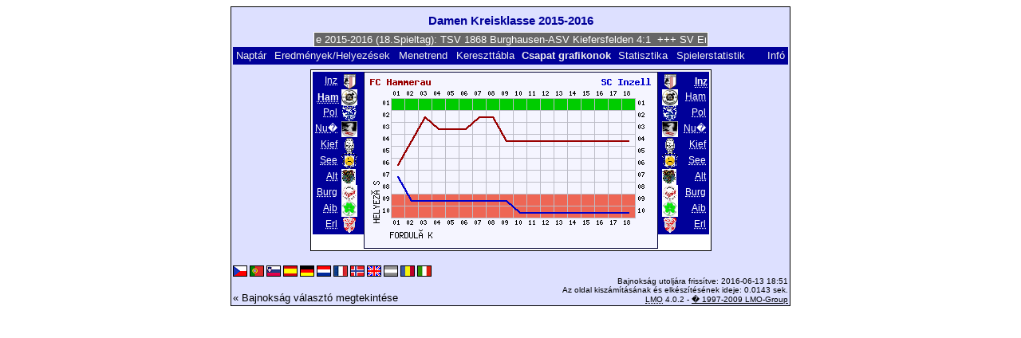

--- FILE ---
content_type: text/html; charset=UTF-8
request_url: https://klarakolumna.bplaced.net/lmo/lmo.php?action=graph&file=damenkreisklasse1516.l98&stat1=2&stat2=1&lmouserlang=Magyar
body_size: 2788
content:
<!DOCTYPE HTML PUBLIC "-//W3C//DTD HTML 4.01 Transitional//EN"
					"http://www.w3.org/TR/html4/loose.dtd">
<html lang="de">
<head>
<title>Damen Kreisklasse 2015-2016</title>
<meta http-equiv="Content-Type" content="text/html; charset=utf-8">

  <link type='text/css' rel='stylesheet' href='https://klarakolumna.bplaced.net/lmo/lmo-style-nc.php'>
  <style type='text/css'>@import url('https://klarakolumna.bplaced.net/lmo/lmo-style.php');</style>
</head>
<body>
  <div align="center">
    <table class="lmoMain" cellspacing="0" cellpadding="0" border="0">
      <tr>
        <td colspan="2" align="center"><h1>Damen Kreisklasse 2015-2016</h1></td>
      </tr>
      <tr>
        <td colspan="2" align="center">  <div align="center">    <script type="text/javascript">  var msg1tc7e1=" +++ Damen Kreisklasse 2015-2016 (18.Spieltag): TSV 1868 Burghausen-ASV Kiefersfelden 4:1  +++ SV Erlbach-SG Seeon/Pittenhart 1:0  +++ FC Hammerau-TSV Altenmarkt 4:1  +++ DJK Nu�dorf-TUS Bad Aibling 2 0:2  Notiz: Sportgericht +++  ";
  var laengetc7e1=msg1tc7e1.length;
  var timerIDtc7e1 = null;
  var timerRunningtc7e1 = false;
  var idtc7e1,pausetc7e1=0,positiontc7e1=0;
  function marqueetc7e1(){
    var i,k,msg=msg1tc7e1;
    k=(60/msg.length)+1;
    for(i=0;i<=k;i++) msg+=""+msg;
    document.tc7e1.marquee.value=msg.substring(positiontc7e1,positiontc7e1+120);
    if(positiontc7e1++==laengetc7e1) positiontc7e1=0;
    id=setTimeout("marqueetc7e1()",1000/10.1);
    }
  function actiontc7e1(){
    if(!pause) {
      clearTimeout(id);
      pause=1;
      }
    else{
      marquee();
      pause=0;
    }
  }
  if (laengetc7e1>0) {
    if (document.layers) {  //Bug in NN4 -> Keine Styles erlaubt
      document.write('<form name="tc7e1"><input type="text" name="marquee" SIZE="60" readonly><\/form>');
    }else{
      document.write('<form name="tc7e1" style="margin:0 auto;"><input style="background:#666;color:#fff;border:1px solid #fff;" type="text" name="marquee" SIZE="60" readonly><\/form>');
    }
    marqueetc7e1();
  }
    </script>

    <noscript>
    <marquee style='background:#666;color:#fff;width:60ex;border:1px solid #fff;'> +++ Damen Kreisklasse 2015-2016 (18.Spieltag): TSV 1868 Burghausen-ASV Kiefersfelden 4:1  +++ SV Erlbach-SG Seeon/Pittenhart 1:0  +++ FC Hammerau-TSV Altenmarkt 4:1  +++ DJK Nu�dorf-TUS Bad Aibling 2 0:2  Notiz: Sportgericht +++  </marquee>
    </noscript>
  </div></td>
      </tr>
      <tr>
        <td class="lmoMenu" align="left"><a href='/lmo/lmo.php?file=damenkreisklasse1516.l98&amp;action=cal&amp;st=18' title='Megtekinti a bajnokság naptárját'>Naptár</a>&nbsp;&nbsp;<a href='/lmo/lmo.php?file=damenkreisklasse1516.l98&amp;action=results' title='Megtekinti egy adott forduló eredményeit és állásait'>Eredmények/Helyezések</a>&nbsp;&nbsp;<a href='/lmo/lmo.php?file=damenkreisklasse1516.l98&amp;action=program' title='Adott csapat menetrendjének megtekintése'>Menetrend</a>&nbsp;&nbsp;<a href='/lmo/lmo.php?file=damenkreisklasse1516.l98&amp;action=cross' title='Összes eredmény megtekintése'>Kereszttábla</a>&nbsp;&nbsp;Csapat grafikonok&nbsp;&nbsp;<a href='/lmo/lmo.php?file=damenkreisklasse1516.l98&amp;action=stats&amp;stat1=2&amp;stat2=1' title='Statisztikák és elõrejelzések megtekintése'>Statisztika</a>&nbsp;&nbsp;<a href='/lmo/lmo.php?file=damenkreisklasse1516.l98&amp;action=spieler' title='Anzeige der Spielerstatistiken'>Spielerstatistik
</a>&nbsp;&nbsp;&nbsp;&nbsp;<td class="lmoMenu" align="right"><a href='/lmo/lmo.php?file=damenkreisklasse1516.l98&amp;action=info' title='Információ a szkriptrõl és készítõjérõl'>Infó</a></td>
      </tr>
      <tr>
        <td colspan="2" align="center">
<table class="lmoMiddle" cellspacing="0" cellpadding="0" border="0">
  <tr>
    <td valign="top" align="center">
      <table class="lmoMenu" cellspacing="0" cellpadding="0" border="0">        <tr>
          <td align="right">
            <abbr title="Megtekinti a csapat grafikonokat SC Inzell">
            	            <a href="/lmo/lmo.php?action=graph&amp;file=damenkreisklasse1516.l98&amp;stat1=1" >Inz</a>
            </abbr>
          </td>
          <td>&nbsp;<img src='https://klarakolumna.bplaced.net/lmo/img/teams/small/SC%20Inzell.gif' width="20" height="20"  alt='' /> &nbsp;</td>
        </tr>        <tr>
          <td align="right">
            <abbr title="Megtekinti a csapat grafikonokat FC Hammerau">
            	Ham</abbr>
          </td>
          <td>&nbsp;<img src='https://klarakolumna.bplaced.net/lmo/img/teams/small/FC%20Hammerau.gif' width="20" height="20"  alt='' /> &nbsp;</td>
        </tr>        <tr>
          <td align="right">
            <abbr title="Megtekinti a csapat grafikonokat TSV 66 Polling">
            	            <a href="/lmo/lmo.php?action=graph&amp;file=damenkreisklasse1516.l98&amp;stat1=3" >Pol</a>
            </abbr>
          </td>
          <td>&nbsp;<img src='https://klarakolumna.bplaced.net/lmo/img/teams/small/TSV%2066%20Polling.gif' width="20" height="20"  alt='' /> &nbsp;</td>
        </tr>        <tr>
          <td align="right">
            <abbr title="Megtekinti a csapat grafikonokat DJK Nu�dorf">
            	            <a href="/lmo/lmo.php?action=graph&amp;file=damenkreisklasse1516.l98&amp;stat1=4" >Nu�</a>
            </abbr>
          </td>
          <td>&nbsp;<img src='https://klarakolumna.bplaced.net/lmo/img/teams/small/DJK%20Nu%DFdorf.gif' width="20" height="20"  alt='' /> &nbsp;</td>
        </tr>        <tr>
          <td align="right">
            <abbr title="Megtekinti a csapat grafikonokat ASV Kiefersfelden">
            	            <a href="/lmo/lmo.php?action=graph&amp;file=damenkreisklasse1516.l98&amp;stat1=5" >Kief</a>
            </abbr>
          </td>
          <td>&nbsp;<img src='https://klarakolumna.bplaced.net/lmo/img/teams/small/ASV%20Kiefersfelden.gif' width="20" height="20"  alt='' /> &nbsp;</td>
        </tr>        <tr>
          <td align="right">
            <abbr title="Megtekinti a csapat grafikonokat SG Seeon/Pittenhart">
            	            <a href="/lmo/lmo.php?action=graph&amp;file=damenkreisklasse1516.l98&amp;stat1=6" >See</a>
            </abbr>
          </td>
          <td>&nbsp;<img src='https://klarakolumna.bplaced.net/lmo/img/teams/small/SG%20SeeonPittenhart.gif' width="20" height="20"  alt='' /> &nbsp;</td>
        </tr>        <tr>
          <td align="right">
            <abbr title="Megtekinti a csapat grafikonokat TSV Altenmarkt">
            	            <a href="/lmo/lmo.php?action=graph&amp;file=damenkreisklasse1516.l98&amp;stat1=7" >Alt</a>
            </abbr>
          </td>
          <td>&nbsp;<img src='https://klarakolumna.bplaced.net/lmo/img/teams/small/TSV%20Altenmarkt.gif' width="18" height="20"  alt='' /> &nbsp;</td>
        </tr>        <tr>
          <td align="right">
            <abbr title="Megtekinti a csapat grafikonokat TSV 1868 Burghausen">
            	            <a href="/lmo/lmo.php?action=graph&amp;file=damenkreisklasse1516.l98&amp;stat1=8" >Burg</a>
            </abbr>
          </td>
          <td>&nbsp;<img src='https://klarakolumna.bplaced.net/lmo/img/teams/small/TSV%201868%20Burghausen.gif' width="20" height="20"  alt='' /> &nbsp;</td>
        </tr>        <tr>
          <td align="right">
            <abbr title="Megtekinti a csapat grafikonokat TUS Bad Aibling 2">
            	            <a href="/lmo/lmo.php?action=graph&amp;file=damenkreisklasse1516.l98&amp;stat1=9" >Aib</a>
            </abbr>
          </td>
          <td>&nbsp;<img src='https://klarakolumna.bplaced.net/lmo/img/teams/small/TUS%20Bad%20Aibling%202.gif' width="20" height="20"  alt='' /> &nbsp;</td>
        </tr>        <tr>
          <td align="right">
            <abbr title="Megtekinti a csapat grafikonokat SV Erlbach">
            	            <a href="/lmo/lmo.php?action=graph&amp;file=damenkreisklasse1516.l98&amp;stat1=10" >Erl</a>
            </abbr>
          </td>
          <td>&nbsp;<img src='https://klarakolumna.bplaced.net/lmo/img/teams/small/SV%20Erlbach.gif' width="20" height="20"  alt='' /> &nbsp;</td>
        </tr>      </table>
    </td>
    <td valign="top" align="center">
      <table class="lmoInner" cellspacing="0" cellpadding="0" border="0">        <tr>
          <td align="center"><img src="https://klarakolumna.bplaced.net/lmo/lmo-paintgraph.php?pganz=2&amp;pgteam1=FC%20Hammerau&amp;pgteam2=SC%20Inzell&amp;pgteams=10&amp;pgst=18&amp;pgch=1&amp;pgcl=0&amp;pgck=0&amp;pguc=0&amp;pgar=0&amp;pgab=2&amp;pgplatz1=6,4,2,3,3,3,2,2,4,4,4,4,4,4,4,4,4,4,0&amp;pgplatz2=7,9,9,9,9,9,9,9,9,10,10,10,10,10,10,10,10,10,0" border="0" alt="Csapat grafikonok" /></td>
        </tr>

  </table></td>
    <td valign="top" align="center">
      <table class="lmoMenu" cellspacing="0" cellpadding="0" border="0">        <tr>
          <td>&nbsp;<img src='https://klarakolumna.bplaced.net/lmo/img/teams/small/SC%20Inzell.gif' width="20" height="20"  alt='' /> &nbsp;</td>
          <td align="right">
            <abbr title="Megtekinti a csapat grafikonokat SC Inzell">Inz</abbr>
          </td>
        </tr>        <tr>
          <td>&nbsp;<img src='https://klarakolumna.bplaced.net/lmo/img/teams/small/FC%20Hammerau.gif' width="20" height="20"  alt='' /> &nbsp;</td>
          <td align="right">
            <abbr title="Megtekinti a csapat grafikonokat FC Hammerau">            <a href="/lmo/lmo.php?action=graph&amp;file=damenkreisklasse1516.l98&amp;stat1=2&amp;stat2=2" >Ham</a></abbr>
          </td>
        </tr>        <tr>
          <td>&nbsp;<img src='https://klarakolumna.bplaced.net/lmo/img/teams/small/TSV%2066%20Polling.gif' width="20" height="20"  alt='' /> &nbsp;</td>
          <td align="right">
            <abbr title="Megtekinti a csapat grafikonokat TSV 66 Polling">            <a href="/lmo/lmo.php?action=graph&amp;file=damenkreisklasse1516.l98&amp;stat1=2&amp;stat2=3" >Pol</a></abbr>
          </td>
        </tr>        <tr>
          <td>&nbsp;<img src='https://klarakolumna.bplaced.net/lmo/img/teams/small/DJK%20Nu%DFdorf.gif' width="20" height="20"  alt='' /> &nbsp;</td>
          <td align="right">
            <abbr title="Megtekinti a csapat grafikonokat DJK Nu�dorf">            <a href="/lmo/lmo.php?action=graph&amp;file=damenkreisklasse1516.l98&amp;stat1=2&amp;stat2=4" >Nu�</a></abbr>
          </td>
        </tr>        <tr>
          <td>&nbsp;<img src='https://klarakolumna.bplaced.net/lmo/img/teams/small/ASV%20Kiefersfelden.gif' width="20" height="20"  alt='' /> &nbsp;</td>
          <td align="right">
            <abbr title="Megtekinti a csapat grafikonokat ASV Kiefersfelden">            <a href="/lmo/lmo.php?action=graph&amp;file=damenkreisklasse1516.l98&amp;stat1=2&amp;stat2=5" >Kief</a></abbr>
          </td>
        </tr>        <tr>
          <td>&nbsp;<img src='https://klarakolumna.bplaced.net/lmo/img/teams/small/SG%20SeeonPittenhart.gif' width="20" height="20"  alt='' /> &nbsp;</td>
          <td align="right">
            <abbr title="Megtekinti a csapat grafikonokat SG Seeon/Pittenhart">            <a href="/lmo/lmo.php?action=graph&amp;file=damenkreisklasse1516.l98&amp;stat1=2&amp;stat2=6" >See</a></abbr>
          </td>
        </tr>        <tr>
          <td>&nbsp;<img src='https://klarakolumna.bplaced.net/lmo/img/teams/small/TSV%20Altenmarkt.gif' width="18" height="20"  alt='' /> &nbsp;</td>
          <td align="right">
            <abbr title="Megtekinti a csapat grafikonokat TSV Altenmarkt">            <a href="/lmo/lmo.php?action=graph&amp;file=damenkreisklasse1516.l98&amp;stat1=2&amp;stat2=7" >Alt</a></abbr>
          </td>
        </tr>        <tr>
          <td>&nbsp;<img src='https://klarakolumna.bplaced.net/lmo/img/teams/small/TSV%201868%20Burghausen.gif' width="20" height="20"  alt='' /> &nbsp;</td>
          <td align="right">
            <abbr title="Megtekinti a csapat grafikonokat TSV 1868 Burghausen">            <a href="/lmo/lmo.php?action=graph&amp;file=damenkreisklasse1516.l98&amp;stat1=2&amp;stat2=8" >Burg</a></abbr>
          </td>
        </tr>        <tr>
          <td>&nbsp;<img src='https://klarakolumna.bplaced.net/lmo/img/teams/small/TUS%20Bad%20Aibling%202.gif' width="20" height="20"  alt='' /> &nbsp;</td>
          <td align="right">
            <abbr title="Megtekinti a csapat grafikonokat TUS Bad Aibling 2">            <a href="/lmo/lmo.php?action=graph&amp;file=damenkreisklasse1516.l98&amp;stat1=2&amp;stat2=9" >Aib</a></abbr>
          </td>
        </tr>        <tr>
          <td>&nbsp;<img src='https://klarakolumna.bplaced.net/lmo/img/teams/small/SV%20Erlbach.gif' width="20" height="20"  alt='' /> &nbsp;</td>
          <td align="right">
            <abbr title="Megtekinti a csapat grafikonokat SV Erlbach">            <a href="/lmo/lmo.php?action=graph&amp;file=damenkreisklasse1516.l98&amp;stat1=2&amp;stat2=10" >Erl</a></abbr>
          </td>
        </tr>      </table>
    </td>
  </tr>
</table>

</td>
      </tr>
      <tr>
        <td colspan="2" align="center">        <table width="100%" cellspacing="0" cellpadding="0" border="0">
          <tr>           <td align="center">            </td>
            <td align="center">            </td>
          </tr>
        </table></td>
      </tr>
      <tr>
        <td class="lmoFooter" colspan="2" align="left"><a href='/lmo/lmo.php?action=graph&amp;file=damenkreisklasse1516.l98&amp;stat1=2&amp;stat2=1&amp;lmouserlang=Cestina' title='Cestina'><img src='https://klarakolumna.bplaced.net/lmo/img/Cestina.gif' border='1' title='Cestina' alt='Cestina'></a> <a href='/lmo/lmo.php?action=graph&amp;file=damenkreisklasse1516.l98&amp;stat1=2&amp;stat2=1&amp;lmouserlang=Portugues' title='Portugues'><img src='https://klarakolumna.bplaced.net/lmo/img/Portugues.gif' border='1' title='Portugues' alt='Portugues'></a> <a href='/lmo/lmo.php?action=graph&amp;file=damenkreisklasse1516.l98&amp;stat1=2&amp;stat2=1&amp;lmouserlang=Slovenskega' title='Slovenskega'><img src='https://klarakolumna.bplaced.net/lmo/img/Slovenskega.gif' border='1' title='Slovenskega' alt='Slovenskega'></a> <a href='/lmo/lmo.php?action=graph&amp;file=damenkreisklasse1516.l98&amp;stat1=2&amp;stat2=1&amp;lmouserlang=Espanol' title='Espanol'><img src='https://klarakolumna.bplaced.net/lmo/img/Espanol.gif' border='1' title='Espanol' alt='Espanol'></a> <a href='/lmo/lmo.php?action=graph&amp;file=damenkreisklasse1516.l98&amp;stat1=2&amp;stat2=1&amp;lmouserlang=Deutsch' title='Deutsch'><img src='https://klarakolumna.bplaced.net/lmo/img/Deutsch.gif' border='1' title='Deutsch' alt='Deutsch'></a> <a href='/lmo/lmo.php?action=graph&amp;file=damenkreisklasse1516.l98&amp;stat1=2&amp;stat2=1&amp;lmouserlang=Nederlands' title='Nederlands'><img src='https://klarakolumna.bplaced.net/lmo/img/Nederlands.gif' border='1' title='Nederlands' alt='Nederlands'></a> <a href='/lmo/lmo.php?action=graph&amp;file=damenkreisklasse1516.l98&amp;stat1=2&amp;stat2=1&amp;lmouserlang=Francais' title='Francais'><img src='https://klarakolumna.bplaced.net/lmo/img/Francais.gif' border='1' title='Francais' alt='Francais'></a> <a href='/lmo/lmo.php?action=graph&amp;file=damenkreisklasse1516.l98&amp;stat1=2&amp;stat2=1&amp;lmouserlang=Norsk' title='Norsk'><img src='https://klarakolumna.bplaced.net/lmo/img/Norsk.gif' border='1' title='Norsk' alt='Norsk'></a> <a href='/lmo/lmo.php?action=graph&amp;file=damenkreisklasse1516.l98&amp;stat1=2&amp;stat2=1&amp;lmouserlang=English' title='English'><img src='https://klarakolumna.bplaced.net/lmo/img/English.gif' border='1' title='English' alt='English'></a> <img title='Magyar' src='https://klarakolumna.bplaced.net/lmo/img/Magyar.selected.gif' border='1' alt='Magyar'> <a href='/lmo/lmo.php?action=graph&amp;file=damenkreisklasse1516.l98&amp;stat1=2&amp;stat2=1&amp;lmouserlang=Romanian' title='Romanian'><img src='https://klarakolumna.bplaced.net/lmo/img/Romanian.gif' border='1' title='Romanian' alt='Romanian'></a> <a href='/lmo/lmo.php?action=graph&amp;file=damenkreisklasse1516.l98&amp;stat1=2&amp;stat2=1&amp;lmouserlang=Italiano' title='Italiano'><img src='https://klarakolumna.bplaced.net/lmo/img/Italiano.gif' border='1' title='Italiano' alt='Italiano'></a> &nbsp;</td>
      </tr>
      <tr>
        <td colspan="2">
          <table width="100%" cellspacing="0" cellpadding="0" border="0">
            <tr>
              <td valign="bottom" align="left"><a href='/lmo/lmo.php' title='Itt tölthet be egy másik bajnokságot'>« Bajnokság választó megtekintése</a>&nbsp;&nbsp;&nbsp;</td>
              <td class="lmoFooter" valign="bottom" align="right">Bajnokság utoljára frissítve:&nbsp;2016-06-13 18:51<br>Az oldal kiszámításának és elkészítésének ideje: 0.0143 sek.<br><acronym title="Liga Manager Online">LMO</acronym> 4.0.2 - <a href="http://www.liga-manager-online.de/" title="Click here to get informations about this script">� 1997-2009 LMO-Group</a></td>
            </tr>
    	    </table>
        </td>
      </tr>
    </table>
  </div>
</body>
</html>